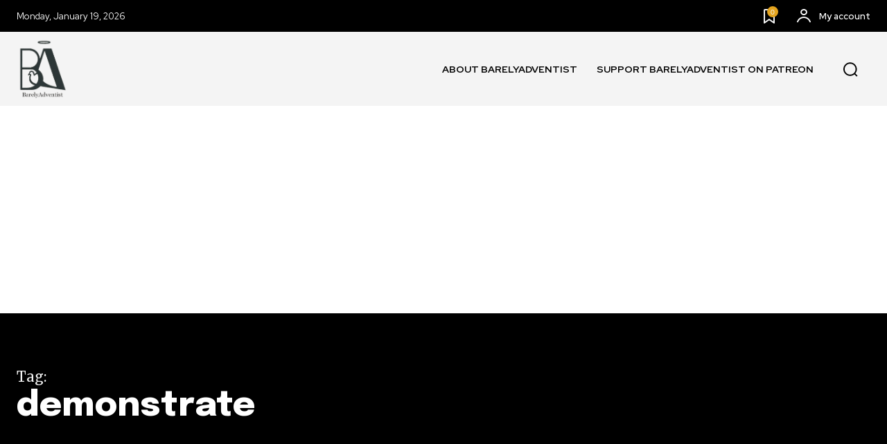

--- FILE ---
content_type: text/html; charset=utf-8
request_url: https://www.google.com/recaptcha/api2/aframe
body_size: 268
content:
<!DOCTYPE HTML><html><head><meta http-equiv="content-type" content="text/html; charset=UTF-8"></head><body><script nonce="Cznh6sGx2kgPm5RFzEmSgQ">/** Anti-fraud and anti-abuse applications only. See google.com/recaptcha */ try{var clients={'sodar':'https://pagead2.googlesyndication.com/pagead/sodar?'};window.addEventListener("message",function(a){try{if(a.source===window.parent){var b=JSON.parse(a.data);var c=clients[b['id']];if(c){var d=document.createElement('img');d.src=c+b['params']+'&rc='+(localStorage.getItem("rc::a")?sessionStorage.getItem("rc::b"):"");window.document.body.appendChild(d);sessionStorage.setItem("rc::e",parseInt(sessionStorage.getItem("rc::e")||0)+1);localStorage.setItem("rc::h",'1768830540850');}}}catch(b){}});window.parent.postMessage("_grecaptcha_ready", "*");}catch(b){}</script></body></html>